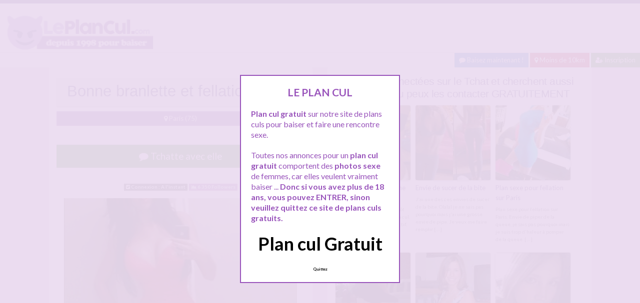

--- FILE ---
content_type: text/html; charset=UTF-8
request_url: http://www.leplancul.com/bonne-branlette-et-fellation/
body_size: 10767
content:
<!doctype html>
<!--[if lt IE 7]> <html lang="fr-FR" class="no-js lt-ie9 lt-ie8 lt-ie7" > <![endif]-->
<!--[if IE 7]>    <html lang="fr-FR" class="no-js ie7 lt-ie9 lt-ie8"> <![endif]-->
<!--[if IE 8]>    <html lang="fr-FR" class="no-js ie8 lt-ie9"> <![endif]-->
<!--[if gt IE 8]><!--> <html lang="fr-FR" class="no-js"> <!--<![endif]-->
<head>
<meta charset="UTF-8">
<meta name="viewport" content="width=device-width, initial-scale=1, maximum-scale=1">
<link rel="stylesheet" href="/wp-content/themes/pinfinity/css/bootstrap.min.css">
<link rel="stylesheet" href="https://cdnjs.cloudflare.com/ajax/libs/font-awesome/4.7.0/css/font-awesome.min.css">
<script src="https://code.jquery.com/jquery-3.3.1.slim.min.js" integrity="sha384-q8i/X+965DzO0rT7abK41JStQIAqVgRVzpbzo5smXKp4YfRvH+8abtTE1Pi6jizo" crossorigin="anonymous"></script>
<script src="https://cdnjs.cloudflare.com/ajax/libs/popper.js/1.14.7/umd/popper.min.js" integrity="sha384-UO2eT0CpHqdSJQ6hJty5KVphtPhzWj9WO1clHTMGa3JDZwrnQq4sF86dIHNDz0W1" crossorigin="anonymous"></script>
<script src="https://stackpath.bootstrapcdn.com/bootstrap/4.3.1/js/bootstrap.min.js" integrity="sha384-JjSmVgyd0p3pXB1rRibZUAYoIIy6OrQ6VrjIEaFf/nJGzIxFDsf4x0xIM+B07jRM" crossorigin="anonymous"></script>
<!-- This content is the property of leplancul.com -->
<!-- no copy is allowed - Since Jan 2015 -->
<script type="text/javascript" language="javascript" src="/wp-content/themes/pinfinity/disclamer.js"></script>
<meta name='robots' content='index, follow, max-image-preview:large, max-snippet:-1, max-video-preview:-1' />
	<style>img:is([sizes="auto" i], [sizes^="auto," i]) { contain-intrinsic-size: 3000px 1500px }</style>
	
	<!-- This site is optimized with the Yoast SEO plugin v25.2 - https://yoast.com/wordpress/plugins/seo/ -->
	<title>Bonne branlette et fellation &#8212; Plan cul Gratuit</title>
	<meta name="description" content="Bonne branlette et fellation voila ce que je voudrais comme plan cul, j&#039;ai envie de ces deux choses la. J&#039;ai tout autant envie de branler un sexe que de" />
	<link rel="canonical" href="https://www.leplancul.com/bonne-branlette-et-fellation/" />
	<meta property="og:locale" content="fr_FR" />
	<meta property="og:type" content="article" />
	<meta property="og:title" content="Bonne branlette et fellation &#8212; Plan cul Gratuit" />
	<meta property="og:description" content="Bonne branlette et fellation voila ce que je voudrais comme plan cul, j&#039;ai envie de ces deux choses la. J&#039;ai tout autant envie de branler un sexe que de" />
	<meta property="og:url" content="https://www.leplancul.com/bonne-branlette-et-fellation/" />
	<meta property="og:site_name" content="Plan cul Gratuit" />
	<meta property="article:published_time" content="2025-09-07T18:53:30+00:00" />
	<meta property="og:image" content="http://www.leplancul.com/images/fev-15/julia.jpg" />
	<meta name="author" content="Le Plan Cul" />
	<meta name="twitter:card" content="summary_large_image" />
	<meta name="twitter:label1" content="Écrit par" />
	<meta name="twitter:data1" content="Le Plan Cul" />
	<meta name="twitter:label2" content="Durée de lecture estimée" />
	<meta name="twitter:data2" content="1 minute" />
	<script type="application/ld+json" class="yoast-schema-graph">{"@context":"https://schema.org","@graph":[{"@type":"Article","@id":"https://www.leplancul.com/bonne-branlette-et-fellation/#article","isPartOf":{"@id":"https://www.leplancul.com/bonne-branlette-et-fellation/"},"author":{"name":"Le Plan Cul","@id":"https://www.leplancul.com/#/schema/person/1232c2c7c3b2a26d0287d440c8421226"},"headline":"Bonne branlette et fellation","datePublished":"2025-09-07T18:53:30+00:00","mainEntityOfPage":{"@id":"https://www.leplancul.com/bonne-branlette-et-fellation/"},"wordCount":109,"publisher":{"@id":"https://www.leplancul.com/#organization"},"image":{"@id":"https://www.leplancul.com/bonne-branlette-et-fellation/#primaryimage"},"thumbnailUrl":"http://www.leplancul.com/images/fev-15/julia.jpg","keywords":["fellation","plan cul","plan cul gratuit paris","plan cul paris","plan sexe paris"],"articleSection":["Paris (75)"],"inLanguage":"fr-FR"},{"@type":"WebPage","@id":"https://www.leplancul.com/bonne-branlette-et-fellation/","url":"https://www.leplancul.com/bonne-branlette-et-fellation/","name":"Bonne branlette et fellation &#8212; Plan cul Gratuit","isPartOf":{"@id":"https://www.leplancul.com/#website"},"primaryImageOfPage":{"@id":"https://www.leplancul.com/bonne-branlette-et-fellation/#primaryimage"},"image":{"@id":"https://www.leplancul.com/bonne-branlette-et-fellation/#primaryimage"},"thumbnailUrl":"http://www.leplancul.com/images/fev-15/julia.jpg","datePublished":"2025-09-07T18:53:30+00:00","description":"Bonne branlette et fellation voila ce que je voudrais comme plan cul, j'ai envie de ces deux choses la. J'ai tout autant envie de branler un sexe que de","breadcrumb":{"@id":"https://www.leplancul.com/bonne-branlette-et-fellation/#breadcrumb"},"inLanguage":"fr-FR","potentialAction":[{"@type":"ReadAction","target":["https://www.leplancul.com/bonne-branlette-et-fellation/"]}]},{"@type":"ImageObject","inLanguage":"fr-FR","@id":"https://www.leplancul.com/bonne-branlette-et-fellation/#primaryimage","url":"http://www.leplancul.com/images/fev-15/julia.jpg","contentUrl":"http://www.leplancul.com/images/fev-15/julia.jpg"},{"@type":"BreadcrumbList","@id":"https://www.leplancul.com/bonne-branlette-et-fellation/#breadcrumb","itemListElement":[{"@type":"ListItem","position":1,"name":"Accueil","item":"https://www.leplancul.com/"},{"@type":"ListItem","position":2,"name":"Bonne branlette et fellation"}]},{"@type":"WebSite","@id":"https://www.leplancul.com/#website","url":"https://www.leplancul.com/","name":"LEPLANCUL.COM","description":"Un plan cul gratuit proche de chez vous ?","publisher":{"@id":"https://www.leplancul.com/#organization"},"alternateName":"Plan cul gratuit et rencontres sexe","potentialAction":[{"@type":"SearchAction","target":{"@type":"EntryPoint","urlTemplate":"https://www.leplancul.com/?s={search_term_string}"},"query-input":{"@type":"PropertyValueSpecification","valueRequired":true,"valueName":"search_term_string"}}],"inLanguage":"fr-FR"},{"@type":"Organization","@id":"https://www.leplancul.com/#organization","name":"LEPLANCUL.COM","alternateName":"Plan cul gratuit et rencontres sexe","url":"https://www.leplancul.com/","logo":{"@type":"ImageObject","inLanguage":"fr-FR","@id":"https://www.leplancul.com/#/schema/logo/image/","url":"https://www.leplancul.com/wp-content/uploads/2018/04/sex-selfie-7.jpg","contentUrl":"https://www.leplancul.com/wp-content/uploads/2018/04/sex-selfie-7.jpg","width":1000,"height":1333,"caption":"LEPLANCUL.COM"},"image":{"@id":"https://www.leplancul.com/#/schema/logo/image/"}},{"@type":"Person","@id":"https://www.leplancul.com/#/schema/person/1232c2c7c3b2a26d0287d440c8421226","name":"Le Plan Cul","url":"https://www.leplancul.com/author/admin/"}]}</script>
	<!-- / Yoast SEO plugin. -->


<link rel='dns-prefetch' href='//fonts.googleapis.com' />
<script type="text/javascript">
/* <![CDATA[ */
window._wpemojiSettings = {"baseUrl":"https:\/\/s.w.org\/images\/core\/emoji\/16.0.1\/72x72\/","ext":".png","svgUrl":"https:\/\/s.w.org\/images\/core\/emoji\/16.0.1\/svg\/","svgExt":".svg","source":{"concatemoji":"https:\/\/www.leplancul.com\/wp-includes\/js\/wp-emoji-release.min.js?ver=6.8.3"}};
/*! This file is auto-generated */
!function(s,n){var o,i,e;function c(e){try{var t={supportTests:e,timestamp:(new Date).valueOf()};sessionStorage.setItem(o,JSON.stringify(t))}catch(e){}}function p(e,t,n){e.clearRect(0,0,e.canvas.width,e.canvas.height),e.fillText(t,0,0);var t=new Uint32Array(e.getImageData(0,0,e.canvas.width,e.canvas.height).data),a=(e.clearRect(0,0,e.canvas.width,e.canvas.height),e.fillText(n,0,0),new Uint32Array(e.getImageData(0,0,e.canvas.width,e.canvas.height).data));return t.every(function(e,t){return e===a[t]})}function u(e,t){e.clearRect(0,0,e.canvas.width,e.canvas.height),e.fillText(t,0,0);for(var n=e.getImageData(16,16,1,1),a=0;a<n.data.length;a++)if(0!==n.data[a])return!1;return!0}function f(e,t,n,a){switch(t){case"flag":return n(e,"\ud83c\udff3\ufe0f\u200d\u26a7\ufe0f","\ud83c\udff3\ufe0f\u200b\u26a7\ufe0f")?!1:!n(e,"\ud83c\udde8\ud83c\uddf6","\ud83c\udde8\u200b\ud83c\uddf6")&&!n(e,"\ud83c\udff4\udb40\udc67\udb40\udc62\udb40\udc65\udb40\udc6e\udb40\udc67\udb40\udc7f","\ud83c\udff4\u200b\udb40\udc67\u200b\udb40\udc62\u200b\udb40\udc65\u200b\udb40\udc6e\u200b\udb40\udc67\u200b\udb40\udc7f");case"emoji":return!a(e,"\ud83e\udedf")}return!1}function g(e,t,n,a){var r="undefined"!=typeof WorkerGlobalScope&&self instanceof WorkerGlobalScope?new OffscreenCanvas(300,150):s.createElement("canvas"),o=r.getContext("2d",{willReadFrequently:!0}),i=(o.textBaseline="top",o.font="600 32px Arial",{});return e.forEach(function(e){i[e]=t(o,e,n,a)}),i}function t(e){var t=s.createElement("script");t.src=e,t.defer=!0,s.head.appendChild(t)}"undefined"!=typeof Promise&&(o="wpEmojiSettingsSupports",i=["flag","emoji"],n.supports={everything:!0,everythingExceptFlag:!0},e=new Promise(function(e){s.addEventListener("DOMContentLoaded",e,{once:!0})}),new Promise(function(t){var n=function(){try{var e=JSON.parse(sessionStorage.getItem(o));if("object"==typeof e&&"number"==typeof e.timestamp&&(new Date).valueOf()<e.timestamp+604800&&"object"==typeof e.supportTests)return e.supportTests}catch(e){}return null}();if(!n){if("undefined"!=typeof Worker&&"undefined"!=typeof OffscreenCanvas&&"undefined"!=typeof URL&&URL.createObjectURL&&"undefined"!=typeof Blob)try{var e="postMessage("+g.toString()+"("+[JSON.stringify(i),f.toString(),p.toString(),u.toString()].join(",")+"));",a=new Blob([e],{type:"text/javascript"}),r=new Worker(URL.createObjectURL(a),{name:"wpTestEmojiSupports"});return void(r.onmessage=function(e){c(n=e.data),r.terminate(),t(n)})}catch(e){}c(n=g(i,f,p,u))}t(n)}).then(function(e){for(var t in e)n.supports[t]=e[t],n.supports.everything=n.supports.everything&&n.supports[t],"flag"!==t&&(n.supports.everythingExceptFlag=n.supports.everythingExceptFlag&&n.supports[t]);n.supports.everythingExceptFlag=n.supports.everythingExceptFlag&&!n.supports.flag,n.DOMReady=!1,n.readyCallback=function(){n.DOMReady=!0}}).then(function(){return e}).then(function(){var e;n.supports.everything||(n.readyCallback(),(e=n.source||{}).concatemoji?t(e.concatemoji):e.wpemoji&&e.twemoji&&(t(e.twemoji),t(e.wpemoji)))}))}((window,document),window._wpemojiSettings);
/* ]]> */
</script>
<link rel='stylesheet' id='fancybox-css' href='https://www.leplancul.com/wp-content/themes/pinfinity/panel/scripts/fancybox-2.1.5/jquery.fancybox.css?ver=2.1.5' type='text/css' media='all' />
<style id='wp-emoji-styles-inline-css' type='text/css'>

	img.wp-smiley, img.emoji {
		display: inline !important;
		border: none !important;
		box-shadow: none !important;
		height: 1em !important;
		width: 1em !important;
		margin: 0 0.07em !important;
		vertical-align: -0.1em !important;
		background: none !important;
		padding: 0 !important;
	}
</style>
<link rel='stylesheet' id='wp-block-library-css' href='https://www.leplancul.com/wp-includes/css/dist/block-library/style.min.css?ver=6.8.3' type='text/css' media='all' />
<style id='classic-theme-styles-inline-css' type='text/css'>
/*! This file is auto-generated */
.wp-block-button__link{color:#fff;background-color:#32373c;border-radius:9999px;box-shadow:none;text-decoration:none;padding:calc(.667em + 2px) calc(1.333em + 2px);font-size:1.125em}.wp-block-file__button{background:#32373c;color:#fff;text-decoration:none}
</style>
<style id='global-styles-inline-css' type='text/css'>
:root{--wp--preset--aspect-ratio--square: 1;--wp--preset--aspect-ratio--4-3: 4/3;--wp--preset--aspect-ratio--3-4: 3/4;--wp--preset--aspect-ratio--3-2: 3/2;--wp--preset--aspect-ratio--2-3: 2/3;--wp--preset--aspect-ratio--16-9: 16/9;--wp--preset--aspect-ratio--9-16: 9/16;--wp--preset--color--black: #000000;--wp--preset--color--cyan-bluish-gray: #abb8c3;--wp--preset--color--white: #ffffff;--wp--preset--color--pale-pink: #f78da7;--wp--preset--color--vivid-red: #cf2e2e;--wp--preset--color--luminous-vivid-orange: #ff6900;--wp--preset--color--luminous-vivid-amber: #fcb900;--wp--preset--color--light-green-cyan: #7bdcb5;--wp--preset--color--vivid-green-cyan: #00d084;--wp--preset--color--pale-cyan-blue: #8ed1fc;--wp--preset--color--vivid-cyan-blue: #0693e3;--wp--preset--color--vivid-purple: #9b51e0;--wp--preset--gradient--vivid-cyan-blue-to-vivid-purple: linear-gradient(135deg,rgba(6,147,227,1) 0%,rgb(155,81,224) 100%);--wp--preset--gradient--light-green-cyan-to-vivid-green-cyan: linear-gradient(135deg,rgb(122,220,180) 0%,rgb(0,208,130) 100%);--wp--preset--gradient--luminous-vivid-amber-to-luminous-vivid-orange: linear-gradient(135deg,rgba(252,185,0,1) 0%,rgba(255,105,0,1) 100%);--wp--preset--gradient--luminous-vivid-orange-to-vivid-red: linear-gradient(135deg,rgba(255,105,0,1) 0%,rgb(207,46,46) 100%);--wp--preset--gradient--very-light-gray-to-cyan-bluish-gray: linear-gradient(135deg,rgb(238,238,238) 0%,rgb(169,184,195) 100%);--wp--preset--gradient--cool-to-warm-spectrum: linear-gradient(135deg,rgb(74,234,220) 0%,rgb(151,120,209) 20%,rgb(207,42,186) 40%,rgb(238,44,130) 60%,rgb(251,105,98) 80%,rgb(254,248,76) 100%);--wp--preset--gradient--blush-light-purple: linear-gradient(135deg,rgb(255,206,236) 0%,rgb(152,150,240) 100%);--wp--preset--gradient--blush-bordeaux: linear-gradient(135deg,rgb(254,205,165) 0%,rgb(254,45,45) 50%,rgb(107,0,62) 100%);--wp--preset--gradient--luminous-dusk: linear-gradient(135deg,rgb(255,203,112) 0%,rgb(199,81,192) 50%,rgb(65,88,208) 100%);--wp--preset--gradient--pale-ocean: linear-gradient(135deg,rgb(255,245,203) 0%,rgb(182,227,212) 50%,rgb(51,167,181) 100%);--wp--preset--gradient--electric-grass: linear-gradient(135deg,rgb(202,248,128) 0%,rgb(113,206,126) 100%);--wp--preset--gradient--midnight: linear-gradient(135deg,rgb(2,3,129) 0%,rgb(40,116,252) 100%);--wp--preset--font-size--small: 13px;--wp--preset--font-size--medium: 20px;--wp--preset--font-size--large: 36px;--wp--preset--font-size--x-large: 42px;--wp--preset--spacing--20: 0.44rem;--wp--preset--spacing--30: 0.67rem;--wp--preset--spacing--40: 1rem;--wp--preset--spacing--50: 1.5rem;--wp--preset--spacing--60: 2.25rem;--wp--preset--spacing--70: 3.38rem;--wp--preset--spacing--80: 5.06rem;--wp--preset--shadow--natural: 6px 6px 9px rgba(0, 0, 0, 0.2);--wp--preset--shadow--deep: 12px 12px 50px rgba(0, 0, 0, 0.4);--wp--preset--shadow--sharp: 6px 6px 0px rgba(0, 0, 0, 0.2);--wp--preset--shadow--outlined: 6px 6px 0px -3px rgba(255, 255, 255, 1), 6px 6px rgba(0, 0, 0, 1);--wp--preset--shadow--crisp: 6px 6px 0px rgba(0, 0, 0, 1);}:where(.is-layout-flex){gap: 0.5em;}:where(.is-layout-grid){gap: 0.5em;}body .is-layout-flex{display: flex;}.is-layout-flex{flex-wrap: wrap;align-items: center;}.is-layout-flex > :is(*, div){margin: 0;}body .is-layout-grid{display: grid;}.is-layout-grid > :is(*, div){margin: 0;}:where(.wp-block-columns.is-layout-flex){gap: 2em;}:where(.wp-block-columns.is-layout-grid){gap: 2em;}:where(.wp-block-post-template.is-layout-flex){gap: 1.25em;}:where(.wp-block-post-template.is-layout-grid){gap: 1.25em;}.has-black-color{color: var(--wp--preset--color--black) !important;}.has-cyan-bluish-gray-color{color: var(--wp--preset--color--cyan-bluish-gray) !important;}.has-white-color{color: var(--wp--preset--color--white) !important;}.has-pale-pink-color{color: var(--wp--preset--color--pale-pink) !important;}.has-vivid-red-color{color: var(--wp--preset--color--vivid-red) !important;}.has-luminous-vivid-orange-color{color: var(--wp--preset--color--luminous-vivid-orange) !important;}.has-luminous-vivid-amber-color{color: var(--wp--preset--color--luminous-vivid-amber) !important;}.has-light-green-cyan-color{color: var(--wp--preset--color--light-green-cyan) !important;}.has-vivid-green-cyan-color{color: var(--wp--preset--color--vivid-green-cyan) !important;}.has-pale-cyan-blue-color{color: var(--wp--preset--color--pale-cyan-blue) !important;}.has-vivid-cyan-blue-color{color: var(--wp--preset--color--vivid-cyan-blue) !important;}.has-vivid-purple-color{color: var(--wp--preset--color--vivid-purple) !important;}.has-black-background-color{background-color: var(--wp--preset--color--black) !important;}.has-cyan-bluish-gray-background-color{background-color: var(--wp--preset--color--cyan-bluish-gray) !important;}.has-white-background-color{background-color: var(--wp--preset--color--white) !important;}.has-pale-pink-background-color{background-color: var(--wp--preset--color--pale-pink) !important;}.has-vivid-red-background-color{background-color: var(--wp--preset--color--vivid-red) !important;}.has-luminous-vivid-orange-background-color{background-color: var(--wp--preset--color--luminous-vivid-orange) !important;}.has-luminous-vivid-amber-background-color{background-color: var(--wp--preset--color--luminous-vivid-amber) !important;}.has-light-green-cyan-background-color{background-color: var(--wp--preset--color--light-green-cyan) !important;}.has-vivid-green-cyan-background-color{background-color: var(--wp--preset--color--vivid-green-cyan) !important;}.has-pale-cyan-blue-background-color{background-color: var(--wp--preset--color--pale-cyan-blue) !important;}.has-vivid-cyan-blue-background-color{background-color: var(--wp--preset--color--vivid-cyan-blue) !important;}.has-vivid-purple-background-color{background-color: var(--wp--preset--color--vivid-purple) !important;}.has-black-border-color{border-color: var(--wp--preset--color--black) !important;}.has-cyan-bluish-gray-border-color{border-color: var(--wp--preset--color--cyan-bluish-gray) !important;}.has-white-border-color{border-color: var(--wp--preset--color--white) !important;}.has-pale-pink-border-color{border-color: var(--wp--preset--color--pale-pink) !important;}.has-vivid-red-border-color{border-color: var(--wp--preset--color--vivid-red) !important;}.has-luminous-vivid-orange-border-color{border-color: var(--wp--preset--color--luminous-vivid-orange) !important;}.has-luminous-vivid-amber-border-color{border-color: var(--wp--preset--color--luminous-vivid-amber) !important;}.has-light-green-cyan-border-color{border-color: var(--wp--preset--color--light-green-cyan) !important;}.has-vivid-green-cyan-border-color{border-color: var(--wp--preset--color--vivid-green-cyan) !important;}.has-pale-cyan-blue-border-color{border-color: var(--wp--preset--color--pale-cyan-blue) !important;}.has-vivid-cyan-blue-border-color{border-color: var(--wp--preset--color--vivid-cyan-blue) !important;}.has-vivid-purple-border-color{border-color: var(--wp--preset--color--vivid-purple) !important;}.has-vivid-cyan-blue-to-vivid-purple-gradient-background{background: var(--wp--preset--gradient--vivid-cyan-blue-to-vivid-purple) !important;}.has-light-green-cyan-to-vivid-green-cyan-gradient-background{background: var(--wp--preset--gradient--light-green-cyan-to-vivid-green-cyan) !important;}.has-luminous-vivid-amber-to-luminous-vivid-orange-gradient-background{background: var(--wp--preset--gradient--luminous-vivid-amber-to-luminous-vivid-orange) !important;}.has-luminous-vivid-orange-to-vivid-red-gradient-background{background: var(--wp--preset--gradient--luminous-vivid-orange-to-vivid-red) !important;}.has-very-light-gray-to-cyan-bluish-gray-gradient-background{background: var(--wp--preset--gradient--very-light-gray-to-cyan-bluish-gray) !important;}.has-cool-to-warm-spectrum-gradient-background{background: var(--wp--preset--gradient--cool-to-warm-spectrum) !important;}.has-blush-light-purple-gradient-background{background: var(--wp--preset--gradient--blush-light-purple) !important;}.has-blush-bordeaux-gradient-background{background: var(--wp--preset--gradient--blush-bordeaux) !important;}.has-luminous-dusk-gradient-background{background: var(--wp--preset--gradient--luminous-dusk) !important;}.has-pale-ocean-gradient-background{background: var(--wp--preset--gradient--pale-ocean) !important;}.has-electric-grass-gradient-background{background: var(--wp--preset--gradient--electric-grass) !important;}.has-midnight-gradient-background{background: var(--wp--preset--gradient--midnight) !important;}.has-small-font-size{font-size: var(--wp--preset--font-size--small) !important;}.has-medium-font-size{font-size: var(--wp--preset--font-size--medium) !important;}.has-large-font-size{font-size: var(--wp--preset--font-size--large) !important;}.has-x-large-font-size{font-size: var(--wp--preset--font-size--x-large) !important;}
:where(.wp-block-post-template.is-layout-flex){gap: 1.25em;}:where(.wp-block-post-template.is-layout-grid){gap: 1.25em;}
:where(.wp-block-columns.is-layout-flex){gap: 2em;}:where(.wp-block-columns.is-layout-grid){gap: 2em;}
:root :where(.wp-block-pullquote){font-size: 1.5em;line-height: 1.6;}
</style>
<link rel='stylesheet' id='wbounce-style-all-css' href='https://www.leplancul.com/wp-content/plugins/wbounce/frontend/css/min/wbounce-all.min.css?ver=6.8.3' type='text/css' media='all' />
<link rel='stylesheet' id='animate-style-css' href='https://www.leplancul.com/wp-content/plugins/wbounce/frontend/css/min/animate.min.css?ver=6.8.3' type='text/css' media='all' />
<link rel='stylesheet' id='google-font-lato-yanone-kaffeesatz-css' href='http://fonts.googleapis.com/css?family=Lato%3A400%2C700%2C400italic%7CYanone+Kaffeesatz&#038;ver=6.8.3' type='text/css' media='all' />
<link rel='stylesheet' id='ci-style-css' href='https://www.leplancul.com/wp-content/themes/pinfinity/style.css?ver=1.8' type='text/css' media='screen' />
<link rel='stylesheet' id='ci-color-scheme-css' href='https://www.leplancul.com/wp-content/themes/pinfinity/colors/purple.css?ver=6.8.3' type='text/css' media='all' />
<link rel='stylesheet' id='taxopress-frontend-css-css' href='https://www.leplancul.com/wp-content/plugins/simple-tags/assets/frontend/css/frontend.css?ver=3.35.1' type='text/css' media='all' />
<script type="text/javascript" src="https://www.leplancul.com/wp-includes/js/jquery/jquery.min.js?ver=3.7.1" id="jquery-core-js"></script>
<script type="text/javascript" src="https://www.leplancul.com/wp-includes/js/jquery/jquery-migrate.min.js?ver=3.4.1" id="jquery-migrate-js"></script>
<script type="text/javascript" src="https://www.leplancul.com/wp-content/themes/pinfinity/panel/scripts/modernizr-2.6.2.js?ver=6.8.3" id="modernizr-js"></script>
<script type="text/javascript" src="https://www.leplancul.com/wp-content/plugins/wbounce/frontend/js/min/wbounce.min.js?ver=1.8.1" id="wbounce-function-js"></script>
<script type="text/javascript" src="https://www.leplancul.com/wp-content/plugins/simple-tags/assets/frontend/js/frontend.js?ver=3.35.1" id="taxopress-frontend-js-js"></script>
<link rel="https://api.w.org/" href="https://www.leplancul.com/wp-json/" /><link rel="alternate" title="JSON" type="application/json" href="https://www.leplancul.com/wp-json/wp/v2/posts/29096" /><link rel="EditURI" type="application/rsd+xml" title="RSD" href="https://www.leplancul.com/xmlrpc.php?rsd" />
<meta name="generator" content="WordPress 6.8.3" />
<link rel='shortlink' href='https://www.leplancul.com/?p=29096' />
<link rel="alternate" title="oEmbed (JSON)" type="application/json+oembed" href="https://www.leplancul.com/wp-json/oembed/1.0/embed?url=https%3A%2F%2Fwww.leplancul.com%2Fbonne-branlette-et-fellation%2F" />
<link rel="alternate" title="oEmbed (XML)" type="text/xml+oembed" href="https://www.leplancul.com/wp-json/oembed/1.0/embed?url=https%3A%2F%2Fwww.leplancul.com%2Fbonne-branlette-et-fellation%2F&#038;format=xml" />
<script type="text/javascript">
	window._wp_rp_static_base_url = 'https://wprp.zemanta.com/static/';
	window._wp_rp_wp_ajax_url = "https://www.leplancul.com/wp-admin/admin-ajax.php";
	window._wp_rp_plugin_version = '3.6.4';
	window._wp_rp_post_id = '29096';
	window._wp_rp_num_rel_posts = '6';
	window._wp_rp_thumbnails = true;
	window._wp_rp_post_title = 'Bonne+branlette+et+fellation';
	window._wp_rp_post_tags = ['plan+cul+gratuit+paris', 'plan+cul+paris', 'plan+sexe+paris', 'paris', 'la', 'de', 'envi', 'sex', 'jai', 'bien', 'le', 'comm', 'homm', 'moi', 'dj', 'sur', 'pari', 'pa', 'fai'];
	window._wp_rp_promoted_content = true;
</script>
<link rel="stylesheet" href="https://www.leplancul.com/wp-content/plugins/wordpress-23-related-posts-plugin/static/themes/vertical.css?version=3.6.4" />
<!-- Analytics by WP Statistics - https://wp-statistics.com -->
<style type="text/css"></style><!-- Google tag (gtag.js) -->
<script async src="https://www.googletagmanager.com/gtag/js?id=G-1MFN1BC843"></script>
<script>
  window.dataLayer = window.dataLayer || [];
  function gtag(){dataLayer.push(arguments);}
  gtag('js', new Date());

  gtag('config', 'G-1MFN1BC843');
</script><link rel="apple-touch-icon" href="http://www.leplancul.com/wp-content/uploads/2020/12/logoleplancul2-300x77.png" /><link rel="apple-touch-icon" sizes="72x72" href="http://www.leplancul.com/wp-content/uploads/2020/12/logoleplancul2-300x77.png" /><link rel="apple-touch-icon" sizes="114x114" href="http://www.leplancul.com/wp-content/uploads/2020/12/logoleplancul2-300x77.png" /><link rel="pingback" href="https://www.leplancul.com/xmlrpc.php" />				<style type="text/css">
					body{background-color: #ebddf1;background-repeat: repeat;} 				</style>
						</head>
<body class="wp-singular post-template-default single single-post postid-29096 single-format-standard wp-theme-pinfinity ci-pinfinity ci-pinfinity-1-8 ci-scheme-purple">
<header id="header">
	<div class="pre-head show-on-mobile">
		<div class="wrap group">
			<div class="pre-head-wgt group">
							</div>
		</div>
	</div>
	<div id="site-head">
		<div class="wrap group">
			<hgroup class="logo imglogo">
				<p><a title="Plan cul Gratuit" href="https://www.leplancul.com"><img src="http://www.leplancul.com/wp-content/uploads/2020/12/logoleplancul2-300x77.png" alt="Plan cul Gratuit" /></a></p>			</hgroup>

			<div class="header-wgt group">
							</div>
		</div>
	</div>
	
	<div align=right>
		    <a title="Baisez maintenant !" href="/ouverture-compte/go.php" target="_blank" class="btn btn-sm btn-primary active"><i class="fa fa-comment" aria-hidden="true"></i> Baisez maintenant !</a>
			
			<a title="Plans culs proche de chez vous" href="/plan-cul-gratuit/a-moins-de-10km/" class="btn btn-sm btn-danger active"><i class="fa fa-map-marker"></i> Moins de 10km</a>
		<a title="Inscription plan cul" href="/inscription-gratuite/" class="btn btn-sm btn-success active"><i class="fa fa-user-plus"></i> Inscription</a>
		</div>	
	
</header>
<div class="modal fade bd-tchat-modal-lg" tabindex="-1" role="dialog" aria-labelledby="myLargeModalLabel" aria-hidden="true">
	    <div class="modal-dialog modal-lg">
	      <div class="modal-content">
	      <div class="modal-header">
	              <button type="button" class="close" data-dismiss="modal" aria-label="Close"><span aria-hidden="true">&times;</span></button>
         	</div>
	      <iframe src="/wp-content/plugins/fakechat/?logo_profile=https://www.leplancul.com/wp-includes/images/media/default.svg&param=1" width="100%" height="620">
	      	    <p>Ne fonctionne pas sur votre pc</p>
</iframe>
	      </div>
	    </div>
</div>
<div class="inner-container group">
	<div class="box-hold group">
		<article id="post-29096" class="entry box format-standard post-29096 post type-post status-publish hentry category-paris tag-fellation tag-plan-cul tag-plan-cul-gratuit-paris tag-plan-cul-paris tag-plan-sexe-paris">
			<div class="entry-intro">
				<div class="card bg-light mb-2">
				  	<div class="card-header"><h1>Bonne branlette et fellation</h1></div>
				</div>
				<a title="Plans culs Paris (75)" href="https://www.leplancul.com/plan-cul-gratuit/paris/" class="btn btn-info active btn-sm btn-block"><i class="fa fa-map-marker" aria-hidden="true"></i>
				Paris (75)</a> 			
			</div>
			<div class="entry-intro">
<button type="button" class="btn btn-lg btn-success btn-block active" title="Tchat plan cul" data-toggle="modal" data-target=".bd-tchat-modal-lg" rel="nofollow"><i class="fa fa-comment"></i> Tchatte avec elle</button>

<br />
 <br />
<div align="center"><span class="badge badge-secondary"><i class="fa fa-check-square"></i> Connexion : A l'instant</span> <span class="badge badge-info"><i class="fa fa-area-chart"></i> 6 350 Followers</span></div>
<br />
<div class="clear"></div>
<div class="entry-content group">
	<p><img decoding="async" width="500px" title="Bonne branlette et fellation" src="https://www.leplancul.com/images/fev-15/julia.jpg" /></p>
<p>Bonne branlette et fellation voila ce que je voudrais comme plan cul, j&rsquo;ai envie de ces deux choses la. J&rsquo;ai tout autant envie de branler un sexe que de sucer.<br />
J&rsquo;ai pas baisée depuis le début de l&rsquo;année et la ça fais bien bien long. Je mouille un peu déjà, donc ça signifie bien que je suis excitée et chaude à baiser.<br />
Plan cul à Paris d&rsquo;accord ? Des hommes motivés pour baiser avec moi ? Me parler de suite.</p>
<p>Quand je suis connectée sur le tchat tu peux envoyer message je réponds comme je peux</p>
<p>Viens tchatter pour faire connaissance</p>
</div>
<br />
</div>
<div class="text-droite"><button type="button" class="btn btn-sm btn-primary"><a href="https://www.leplancul.com/plan-cul-gros-zobe-a-paris/" rel="prev">Plan cul gros zobe à Paris</a> <i class="fa fa-angle-double-right" aria-hidden="true"></i></button></div><br />
<div class="text-gauche"><button type="button" class="btn btn-sm btn-primary"><i class="fa fa-angle-double-left" aria-hidden="true"></i> <a href="https://www.leplancul.com/plan-cul-avec-lara-la-petite-salope/" rel="next">Plan cul avec Lara la petite salope</a></button></div>
<div class="clear"></div>
<br />		</article>
	</div>
<div class="box-hold">
<div class="box comment-form">
	<div class="box-content">
       
<div class="wp_rp_wrap  wp_rp_vertical" id="wp_rp_first"><div class="wp_rp_content"><h3 class="related_post_title">Elles sont connectées sur le Tchat et cherchent aussi un plan cul : Tu peux les contacter GRATUITEMENT</h3><ul class="related_post wp_rp"><li data-position="0" data-poid="in-27710" data-post-type="none" ><a href="https://www.leplancul.com/sandra-bonne-cochonne-pour-plan-cul-paris/" class="wp_rp_thumbnail"><img src="https://www.leplancul.com/wp-content/uploads/2018/04/sandra-1-5-150x150.jpg" alt="Sandra bonne cochonne pour plan cul paris" width="150" height="150" /></a><a href="https://www.leplancul.com/sandra-bonne-cochonne-pour-plan-cul-paris/" class="wp_rp_title">Sandra bonne cochonne pour plan cul paris</a> <small class="wp_rp_excerpt">

Sandra bonne cochonne plutôt bien foutus, cherche un plan cul. Je suis ici avec comme objectif, me faire un mec. Je n'ai pas baisé [&hellip;]</small></li><li data-position="1" data-poid="in-29148" data-post-type="none" ><a href="https://www.leplancul.com/envie-de-sucer-de-la-bite/" class="wp_rp_thumbnail"><img src="https://www.leplancul.com/wp-content/uploads/2018/04/amelie-11-150x150.jpg" alt="Envie de sucer de la bite" width="150" height="150" /></a><a href="https://www.leplancul.com/envie-de-sucer-de-la-bite/" class="wp_rp_title">Envie de sucer de la bite</a> <small class="wp_rp_excerpt">

J'ai une des ces envies de sucer de la bite. Olalal je ne sais pas pourquoi mais j'ai une grosse envie de pipe. Je veux me faire remplir [&hellip;]</small></li><li data-position="2" data-poid="in-29360" data-post-type="none" ><a href="https://www.leplancul.com/plan-sexe-pour-fellation-sur-paris/" class="wp_rp_thumbnail"><img src="https://www.leplancul.com/wp-content/uploads/2018/04/nicole-1-1-150x150.jpg" alt="Plan sexe pour fellation sur Paris" width="150" height="150" /></a><a href="https://www.leplancul.com/plan-sexe-pour-fellation-sur-paris/" class="wp_rp_title">Plan sexe pour fellation sur Paris</a> <small class="wp_rp_excerpt">

Plan sexe pour fellation sur Paris. Envie de piper de la queue, je sais pas pourquoi mais je suis trop d'haleur à pomper de la queue. [&hellip;]</small></li><li data-position="3" data-poid="in-27723" data-post-type="none" ><a href="https://www.leplancul.com/coquine-au-travail-cherche-un-plan-cul/" class="wp_rp_thumbnail"><img src="https://www.leplancul.com/wp-content/uploads/2018/04/lucie1-150x150.jpg" alt="Coquine au travail cherche un plan cul" width="150" height="150" /></a><a href="https://www.leplancul.com/coquine-au-travail-cherche-un-plan-cul/" class="wp_rp_title">Coquine au travail cherche un plan cul</a> <small class="wp_rp_excerpt">

Des mecs qui bandent sur le site la ? je viens tout juste de rentrer de mon taf et j'ai trop envie de sexe. Je taf en tant que serveuse [&hellip;]</small></li><li data-position="4" data-poid="in-27540" data-post-type="none" ><a href="https://www.leplancul.com/camelia-28ans-et-dorigine-portugaise-recemment-installee-sur-paris-recherche-des-plans-coquins/" class="wp_rp_thumbnail"><img src="https://www.leplancul.com/wp-content/uploads/2018/04/camelia-5-150x150.jpg" alt="Camelia 28ans et d&rsquo;origine portugaise récemment installée sur Paris recherche des plans coquins" width="150" height="150" /></a><a href="https://www.leplancul.com/camelia-28ans-et-dorigine-portugaise-recemment-installee-sur-paris-recherche-des-plans-coquins/" class="wp_rp_title">Camelia 28ans et d&rsquo;origine portugaise récemment installée sur Paris recherche des plans coquins</a> <small class="wp_rp_excerpt">

Je me présente Camelia 28ans et d'origine portugaise, récemment installée sur Paris je recherche des plans coquins, puis différentes [&hellip;]</small></li><li data-position="5" data-poid="in-27642" data-post-type="none" ><a href="https://www.leplancul.com/fille-23ans-sur-paris-recherche-moments-agreable-calin-et-eventuelement-coquin/" class="wp_rp_thumbnail"><img src="https://www.leplancul.com/wp-content/uploads/2018/04/rania-150x150.jpg" alt="Fille 23ans sur Paris recherche moments agreable calin et eventuelement coquin" width="150" height="150" /></a><a href="https://www.leplancul.com/fille-23ans-sur-paris-recherche-moments-agreable-calin-et-eventuelement-coquin/" class="wp_rp_title">Fille 23ans sur Paris recherche moments agreable calin et eventuelement coquin</a> <small class="wp_rp_excerpt">

Fille 23ans, mince et sans prises de tete, recherche moments agreable ,calin et eventuelement coquin !!!avec un partenaire agé de 25 a [&hellip;]</small></li></ul></div></div>
    </div>
</div>
<div class="box comment-form">
	<div class="box-content">
      Dans la liste de tous les <strong><a href="https://www.planqluxembourg.lu/" title="plan cul Luxembourg">plan cul Luxembourg</a></strong> tu vas trouver des femmes mures qui cherchent un <strong><a href="https://www.planqcougar.com" title="plan q cougar">plan Q cougar</a></strong> avec des mecs plus jeunes ...    </div>
</div>
<br />
<div class="box comment-form">
	<div class="box-content">
		<h3 class="related_post_title">Vous devriez sérieusement vous intéresser à ces femmes ! </h3>
		<div align="center">
		<iframe border="0" src="https://www.liensdecul.com/landing/pub02.php" style="border: none; height: 750px; width:100%;"></iframe>
		</div>
	</div>
</div>
</div>
</div>
<footer id="footer">
	<div class="wrap group">
		<div class="footer-text">
<strong>LE PLAN CUL.COM - Plan cul gratuit.</strong><br />
Des annonces pour faire un plan cul gratuit !<br />
			Depuis 1998 &copy; by <strong><a href="#" title="plan cul">LePlanCul.com</a></strong><br />
<small>Plan du site <a href="http://www.leplancul.com/sitemap_index.xml">Plancul</a></small><br />
<br />
</div>
</div>
</footer>
		<div id="wbounce-modal" class="wbounce-modal underlay" style="display:none">
			<div id="wbounce-modal-flex" class="wbounce-modal-flex">
				<div id="wbounce-modal-sub" class="wbounce-modal-sub">
					<div class="modal-title">
        <h3>Partir sans faire un Plan cul ?</h3>
      </div>
      <div class="modal-body">
        <p>
<iframe border="0" src="/cd/form_inscription.php" style="border: none; height: 440px; width: 100%;"></iframe>
		</p>
		</div>
      </div>				</div>
			</div>
		</div>
	<div id="wbounce-config" style="display: none;">{"cookieName":"wBounce","isAggressive":true,"isSitewide":true,"hesitation":"","openAnimation":"pulse","exitAnimation":false,"timer":"","sensitivity":"","cookieExpire":"","cookieDomain":"","autoFire":"","isAnalyticsEnabled":false}</div><script type="speculationrules">
{"prefetch":[{"source":"document","where":{"and":[{"href_matches":"\/*"},{"not":{"href_matches":["\/wp-*.php","\/wp-admin\/*","\/wp-content\/uploads\/*","\/wp-content\/*","\/wp-content\/plugins\/*","\/wp-content\/themes\/pinfinity\/*","\/*\\?(.+)"]}},{"not":{"selector_matches":"a[rel~=\"nofollow\"]"}},{"not":{"selector_matches":".no-prefetch, .no-prefetch a"}}]},"eagerness":"conservative"}]}
</script>
<script type="text/javascript" src="https://www.leplancul.com/wp-content/themes/pinfinity/panel/scripts/superfish.js?ver=6.8.3" id="jquery-superfish-js"></script>
<script type="text/javascript" src="https://www.leplancul.com/wp-content/themes/pinfinity/js/jquery.jplayer.js?ver=6.8.3" id="jquery-jplayer-js"></script>
<script type="text/javascript" src="https://www.leplancul.com/wp-content/themes/pinfinity/js/jquery.formLabels1.0.js?ver=6.8.3" id="jquery-formLabels-js"></script>
<script type="text/javascript" src="https://www.leplancul.com/wp-content/themes/pinfinity/js/jquery.isotope.js?ver=6.8.3" id="jquery-isotope-js"></script>
<script type="text/javascript" src="https://www.leplancul.com/wp-content/themes/pinfinity/js/jquery.infinitescroll.min.js?ver=6.8.3" id="jquery-infinitescroll-js"></script>
<script type="text/javascript" src="https://www.leplancul.com/wp-content/themes/pinfinity/js/jquery.cook.js?ver=6.8.3" id="jquery-cookie-js"></script>
<script type="text/javascript" src="https://www.leplancul.com/wp-content/themes/pinfinity/panel/scripts/jquery.flexslider-2.1-min.js?ver=6.8.3" id="jquery-flexslider-js"></script>
<script type="text/javascript" src="https://www.leplancul.com/wp-content/themes/pinfinity/panel/scripts/jquery.fitvids.js?ver=1.1" id="jquery-fitVids-js"></script>
<script type="text/javascript" id="ci-front-scripts-js-extra">
/* <![CDATA[ */
var ThemeOption = {"slider_autoslide":"","slider_effect":"fade","slider_direction":"horizontal","slider_duration":"600","slider_speed":"3000","swfPath":"https:\/\/www.leplancul.com\/wp-content\/themes\/pinfinity\/js"};
/* ]]> */
</script>
<script type="text/javascript" src="https://www.leplancul.com/wp-content/themes/pinfinity/js/scripts.js?ver=1.8" id="ci-front-scripts-js"></script>
<script type="text/javascript" src="https://www.leplancul.com/wp-content/themes/pinfinity/panel/scripts/fancybox-2.1.5/jquery.fancybox.pack.js?ver=2.1.5" id="fancybox-js"></script>
<script type="text/javascript" src="https://www.leplancul.com/wp-content/themes/pinfinity/panel/components/retinajs/dist/retina.js?ver=1.3.0" id="retinajs-js"></script>
<script type="text/javascript" id="love-it-js-extra">
/* <![CDATA[ */
var love_it_vars = {"ajaxurl":"https:\/\/www.leplancul.com\/wp-admin\/admin-ajax.php","nonce":"03c188ebf1","already_loved_message":"You have already loved this item.","error_message":"Sorry, there was a problem processing your request."};
/* ]]> */
</script>
<script type="text/javascript" src="https://www.leplancul.com/wp-content/themes/pinfinity/js/loveit.js?ver=6.8.3" id="love-it-js"></script>
<script type="text/javascript" id="wp-statistics-tracker-js-extra">
/* <![CDATA[ */
var WP_Statistics_Tracker_Object = {"requestUrl":"https:\/\/www.leplancul.com\/wp-json\/wp-statistics\/v2","ajaxUrl":"https:\/\/www.leplancul.com\/wp-admin\/admin-ajax.php","hitParams":{"wp_statistics_hit":1,"source_type":"post","source_id":29096,"search_query":"","signature":"e3ede11753404e3c6832b4aa6d41de44","endpoint":"hit"},"onlineParams":{"wp_statistics_hit":1,"source_type":"post","source_id":29096,"search_query":"","signature":"e3ede11753404e3c6832b4aa6d41de44","endpoint":"online"},"option":{"userOnline":"1","dntEnabled":"1","bypassAdBlockers":false,"consentIntegration":{"name":null,"status":[]},"isPreview":false,"trackAnonymously":false,"isWpConsentApiActive":false,"consentLevel":"disabled"},"jsCheckTime":"60000","isLegacyEventLoaded":""};
/* ]]> */
</script>
<script type="text/javascript" src="https://www.leplancul.com/wp-content/plugins/wp-statistics/assets/js/tracker.js?ver=14.14" id="wp-statistics-tracker-js"></script>
	<script type='text/javascript'>
		jQuery( document ).ready( function( $ ) {
			$( ".fancybox, a[rel^='fancybox[']" ).fancybox( {
				fitToView : true,
				padding   : 0,
				nextEffect: 'fade',
				prevEffect: 'fade'
			} );
		} );
	</script>
		<!--[if (gte IE 6)&(lte IE 8)]>
		<script type="text/javascript" src="https://www.leplancul.com/wp-content/themes/pinfinity/panel/scripts/selectivizr-min.js"></script>
	<![endif]-->
	</body>
</html>
<!-- Dynamic page generated in 0.106 seconds. -->
<!-- Cached page generated by WP-Super-Cache on 2026-01-19 22:36:07 -->

<!-- super cache -->